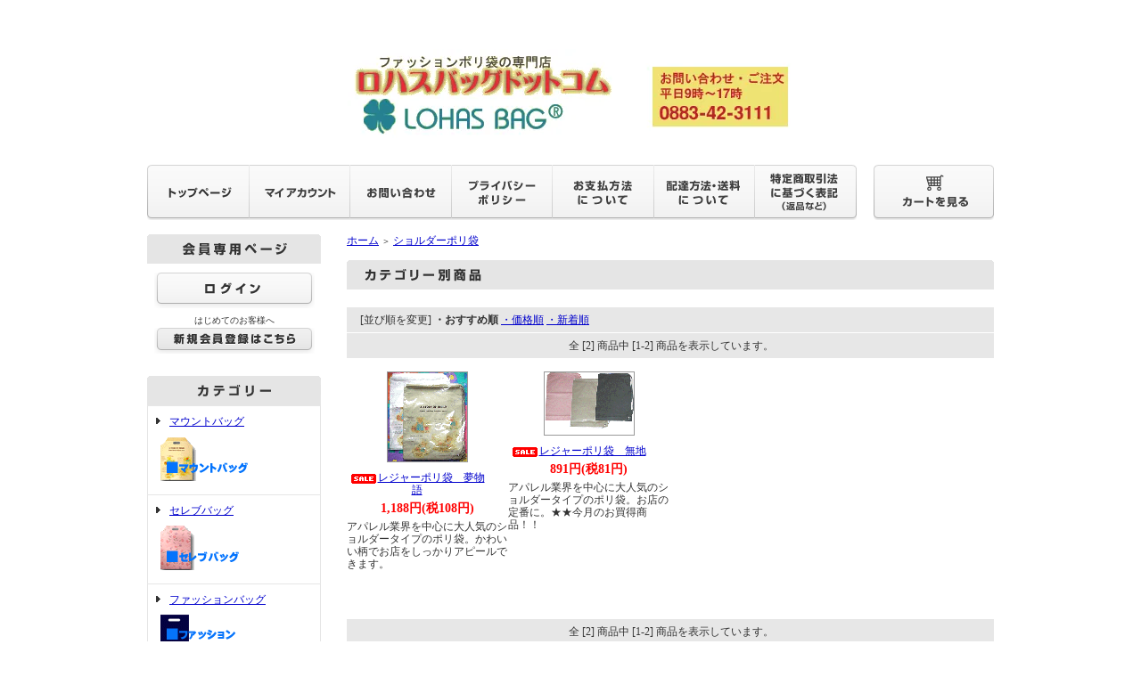

--- FILE ---
content_type: text/html; charset=EUC-JP
request_url: https://lohasbag.com/?mode=cate&cbid=512732&csid=0
body_size: 7476
content:
<!DOCTYPE html PUBLIC "-//W3C//DTD XHTML 1.0 Transitional//EN" "http://www.w3.org/TR/xhtml1/DTD/xhtml1-transitional.dtd">
<html xmlns:og="http://ogp.me/ns#" xmlns:fb="http://www.facebook.com/2008/fbml" xmlns:mixi="http://mixi-platform.com/ns#" xmlns="http://www.w3.org/1999/xhtml" xml:lang="ja" lang="ja" dir="ltr">
<head>
<meta http-equiv="content-type" content="text/html; charset=euc-jp" />
<meta http-equiv="X-UA-Compatible" content="IE=edge,chrome=1" />
<title>ショルダーポリ袋 - ポリ袋・ポリ手提げ袋・オーダー ビニール袋・パンの袋【ロハスバッグドットコム】</title>
<meta name="Keywords" content="ショルダーポリ袋,ファッションポリ袋 オーダー加工,ショルダーバッグ,マウントバッグ,ポリ手提げ袋,別注ポリ袋" />
<meta name="Description" content="ショッピングバッグ;マウントバッグ;ポリ手提げ袋;ビニール袋;オリジナルポリ袋,オーダー加工【ロハスバッグドットコム】別注ポリ袋;店舗包装用品専門店" />
<meta name="Author" content="" />
<meta name="Copyright" content="" />
<meta http-equiv="content-style-type" content="text/css" />
<meta http-equiv="content-script-type" content="text/javascript" />
<link rel="stylesheet" href="https://img13.shop-pro.jp/PA01068/460/css/10/index.css?cmsp_timestamp=20250905084817" type="text/css" />
<link rel="stylesheet" href="https://img13.shop-pro.jp/PA01068/460/css/10/product_list.css?cmsp_timestamp=20250905084817" type="text/css" />

<link rel="alternate" type="application/rss+xml" title="rss" href="https://lohasbag.com/?mode=rss" />
<link rel="alternate" media="handheld" type="text/html" href="https://lohasbag.com/?mode=cate&cbid=512732&csid=0" />
<script type="text/javascript" src="//ajax.googleapis.com/ajax/libs/jquery/1.7.2/jquery.min.js" ></script>
<meta property="og:title" content="ショルダーポリ袋 - ポリ袋・ポリ手提げ袋・オーダー ビニール袋・パンの袋【ロハスバッグドットコム】" />
<meta property="og:description" content="ショッピングバッグ;マウントバッグ;ポリ手提げ袋;ビニール袋;オリジナルポリ袋,オーダー加工【ロハスバッグドットコム】別注ポリ袋;店舗包装用品専門店" />
<meta property="og:url" content="https://lohasbag.com?mode=cate&cbid=512732&csid=0" />
<meta property="og:site_name" content="ポリ袋・ポリ手提げ袋・オーダー ビニール袋・パンの袋【ロハスバッグドットコム】" />
<meta property="og:image" content="https://img13.shop-pro.jp/PA01068/460/category/512732_0.GIF?cmsp_timestamp=20090327232854"/>
<script>
  var Colorme = {"page":"product_list","shop":{"account_id":"PA01068460","title":"\u30dd\u30ea\u888b\u30fb\u30dd\u30ea\u624b\u63d0\u3052\u888b\u30fb\u30aa\u30fc\u30c0\u30fc \u30d3\u30cb\u30fc\u30eb\u888b\u30fb\u30d1\u30f3\u306e\u888b\u3010\u30ed\u30cf\u30b9\u30d0\u30c3\u30b0\u30c9\u30c3\u30c8\u30b3\u30e0\u3011"},"basket":{"total_price":0,"items":[]},"customer":{"id":null}};

  (function() {
    function insertScriptTags() {
      var scriptTagDetails = [];
      var entry = document.getElementsByTagName('script')[0];

      scriptTagDetails.forEach(function(tagDetail) {
        var script = document.createElement('script');

        script.type = 'text/javascript';
        script.src = tagDetail.src;
        script.async = true;

        if( tagDetail.integrity ) {
          script.integrity = tagDetail.integrity;
          script.setAttribute('crossorigin', 'anonymous');
        }

        entry.parentNode.insertBefore(script, entry);
      })
    }

    window.addEventListener('load', insertScriptTags, false);
  })();
</script>
<script async src="https://zen.one/analytics.js"></script>
</head>
<body>
<meta name="colorme-acc-payload" content="?st=1&pt=10028&ut=512732,0&at=PA01068460&v=20260124052344&re=&cn=a09c4c373c241448f016a90f3f3134af" width="1" height="1" alt="" /><script>!function(){"use strict";Array.prototype.slice.call(document.getElementsByTagName("script")).filter((function(t){return t.src&&t.src.match(new RegExp("dist/acc-track.js$"))})).forEach((function(t){return document.body.removeChild(t)})),function t(c){var r=arguments.length>1&&void 0!==arguments[1]?arguments[1]:0;if(!(r>=c.length)){var e=document.createElement("script");e.onerror=function(){return t(c,r+1)},e.src="https://"+c[r]+"/dist/acc-track.js?rev=3",document.body.appendChild(e)}}(["acclog001.shop-pro.jp","acclog002.shop-pro.jp"])}();</script><div style="margin:0px auto; width:950px; text-align:left;">


<div id="header">
	<table cellpadding="0" cellspacing="0" border="0" class="title">
		<tr>
			<td align="center"><a href="./"><img src="https://img13.shop-pro.jp/PA01068/460/PA01068460.jpg?cmsp_timestamp=20250811130731" alt="ポリ袋・ポリ手提げ袋・オーダー ビニール袋・パンの袋【ロハスバッグドットコム】" /></a></td>
		</tr>
	</table>
	

	
	<table width="950" height="63" cellpadding="0" cellspacing="0" border="0" id="gbn">
		<tr>
			<td id="gbn1"><a href="./"><img src="https://img.shop-pro.jp/tmpl_img/32/rs_gbn_top.gif" alt="トップページ" /></a></td>
			<td id="gbn2"><a href="https://lohasbag.com/?mode=myaccount"><img src="https://img.shop-pro.jp/tmpl_img/32/rs_gbn_ma.gif" alt="マイアカウント" /></a></td>
			<td id="gbn3"><a href="https://eden-j.shop-pro.jp/customer/inquiries/new"><img src="https://img.shop-pro.jp/tmpl_img/32/rs_gbn_inq.gif" alt="お問い合わせ" /></a></td>
			<td id="gbn4"><a href="https://lohasbag.com/?mode=privacy"><img src="https://img.shop-pro.jp/tmpl_img/32/rs_gbn_pb.gif" alt="プライバシーポリシー" /></a></td>
			<td id="gbn5"><a href="https://lohasbag.com/?mode=sk#payment"><img src="https://img.shop-pro.jp/tmpl_img/32/rs_gbn_pay.gif" alt="お支払い方法について" /></a></td>      
			<td id="gbn6"><a href="https://lohasbag.com/?mode=sk#delivery"><img src="https://img.shop-pro.jp/tmpl_img/32/rs_gbn_send.gif" alt="配達方法・送料について" /></a></td>
			<td id="gbn7"><a href="https://lohasbag.com/?mode=sk"><img src="https://img.shop-pro.jp/tmpl_img/32/rs_gbn_sk.gif" alt="特定商取引法に基づく表記（返品など）" /></a></td>
			<td id="gbn8"><a href="https://lohasbag.com/cart/proxy/basket?shop_id=PA01068460&shop_domain=lohasbag.com"><img src="https://img.shop-pro.jp/tmpl_img/32/rs_gbn_cart.gif" alt="カートを見る" /></a></td>
		</tr>
	</table>
</div>




<table width="950" cellpadding="0" cellspacing="0" border="0">
	<tr>
		
		<td width="224" valign="top">
			<div id="side_area">
			
				
									<table cellpadding="0" cellspacing="0" border="0" class="sidemenu" width="195">
						<tr>
							<td class="side_title"><img src="https://img.shop-pro.jp/tmpl_img/32/rs_m_mem.gif" alt="会員専用ページ" /></td>
						</tr>
						<tr>
							<td class="side_text_members">
																	<div id="btn_members_login">
										<a href="https://lohasbag.com/?mode=login&shop_back_url=https%3A%2F%2Flohasbag.com%2F"><img src="https://img.shop-pro.jp/tmpl_img/32/rs_m_login.gif" alt="ログイン" /></a>
									</div>
																			<div id="btn_members_signup">
											<span>はじめてのお客様へ</span>
											<a href="https://lohasbag.com/customer/signup/new"><img src="https://img.shop-pro.jp/tmpl_img/32/rs_m_join.gif" alt="新規会員登録はこちら" /></a>
										</div>
																								</td>
						</tr>
					</table>
								
				
				
				<table cellpadding="0" cellspacing="0" border="0" class="sidemenu" width="195">
					<tr>
						<td class="side_title"><img src="https://img.shop-pro.jp/tmpl_img/32/rs_m_cate.gif" alt="カテゴリー" /></td>
					</tr>
											<tr>
							<td class="side_cat_text">
								<div class="st_contents" width="195">
									<a href="https://lohasbag.com/?mode=cate&cbid=499845&csid=0">
										マウントバッグ
																					<div class="side_cat_img">
												<img src="https://img13.shop-pro.jp/PA01068/460/category/499845_0.gif?cmsp_timestamp=20090327224918" style="margin:0px 0px 5px 5px;" alt="" />
											</div>
																			</a>
								</div>
							</td>
						</tr>
											<tr>
							<td class="side_cat_text">
								<div class="st_contents" width="195">
									<a href="https://lohasbag.com/?mode=cate&cbid=499848&csid=0">
										セレブバッグ
																					<div class="side_cat_img">
												<img src="https://img13.shop-pro.jp/PA01068/460/category/499848_0.gif?cmsp_timestamp=20090327225724" style="margin:0px 0px 5px 5px;" alt="" />
											</div>
																			</a>
								</div>
							</td>
						</tr>
											<tr>
							<td class="side_cat_text">
								<div class="st_contents" width="195">
									<a href="https://lohasbag.com/?mode=cate&cbid=508717&csid=0">
										ファッションバッグ
																					<div class="side_cat_img">
												<img src="https://img13.shop-pro.jp/PA01068/460/category/508717_0.gif?cmsp_timestamp=20090327230609" style="margin:0px 0px 5px 5px;" alt="" />
											</div>
																			</a>
								</div>
							</td>
						</tr>
											<tr>
							<td class="side_cat_text">
								<div class="st_contents" width="195">
									<a href="https://lohasbag.com/?mode=cate&cbid=511210&csid=0">
										テープハンドルバッグ
																					<div class="side_cat_img">
												<img src="https://img13.shop-pro.jp/PA01068/460/category/511210_0.gif?cmsp_timestamp=20090327231358" style="margin:0px 0px 5px 5px;" alt="" />
											</div>
																			</a>
								</div>
							</td>
						</tr>
											<tr>
							<td class="side_cat_text">
								<div class="st_contents" width="195">
									<a href="https://lohasbag.com/?mode=cate&cbid=512475&csid=0">
										巾着袋
																					<div class="side_cat_img">
												<img src="https://img13.shop-pro.jp/PA01068/460/category/512475_0.gif?cmsp_timestamp=20090327232211" style="margin:0px 0px 5px 5px;" alt="" />
											</div>
																			</a>
								</div>
							</td>
						</tr>
											<tr>
							<td class="side_cat_text">
								<div class="st_contents" width="195">
									<a href="https://lohasbag.com/?mode=cate&cbid=512732&csid=0">
										ショルダーポリ袋
																					<div class="side_cat_img">
												<img src="https://img13.shop-pro.jp/PA01068/460/category/512732_0.GIF?cmsp_timestamp=20090327232854" style="margin:0px 0px 5px 5px;" alt="" />
											</div>
																			</a>
								</div>
							</td>
						</tr>
											<tr>
							<td class="side_cat_text">
								<div class="st_contents" width="195">
									<a href="https://lohasbag.com/?mode=cate&cbid=512898&csid=0">
										グッピーバッグ
																					<div class="side_cat_img">
												<img src="https://img13.shop-pro.jp/PA01068/460/category/512898_0.GIF?cmsp_timestamp=20090327234251" style="margin:0px 0px 5px 5px;" alt="" />
											</div>
																			</a>
								</div>
							</td>
						</tr>
											<tr>
							<td class="side_cat_text">
								<div class="st_contents" width="195">
									<a href="https://lohasbag.com/?mode=cate&cbid=528196&csid=0">
										菓子パン包装袋
																					<div class="side_cat_img">
												<img src="https://img13.shop-pro.jp/PA01068/460/category/528196_0.GIF?cmsp_timestamp=20130307152312" style="margin:0px 0px 5px 5px;" alt="" />
											</div>
																			</a>
								</div>
							</td>
						</tr>
										
											<tr>
							<td class="side_cat_text_group" width="195">
								<div class="st_contents">
									<a href="https://lohasbag.com/?mode=grp&gid=30108">
										★★お買得商品
																			</a>
								</div>
							</td>
						</tr>
											<tr>
							<td class="side_cat_text_group" width="195">
								<div class="st_contents">
									<a href="https://lohasbag.com/?mode=grp&gid=198416">
										【激安】クリスマス包装用ポリバッグ　在庫のみ販売
																			</a>
								</div>
							</td>
						</tr>
										
					<tr>
						<td class="side_cat_bottom"></td>
					</tr>
				</table>
				
				
				
				<table cellpadding="0" cellspacing="0" border="0" class="sidemenu" width="195">
						<tr>
							<td class="side_text_cart">
							<a href="https://lohasbag.com/cart/proxy/basket?shop_id=PA01068460&shop_domain=lohasbag.com"><img src="https://img.shop-pro.jp/tmpl_img/32/rs_m_cart_btn.gif" alt="ショッピングカートを見る" /></a>
														</td>
						</tr>
				</table>
				
			
				
				
									<table cellpadding="0" cellspacing="0" border="0" class="sidemenu" width="195">
						<tr>
							<td class="side_title"><img src="https://img.shop-pro.jp/tmpl_img/32/rs_m_reco.gif" alt="おすすめ商品" /></td>
						</tr>
						<tr>
							<td class="side_text">
								<div class="st_contents">
									<ul>
																					<li><a href="?pid=56232445">・ピーナッツパン（ロールパン）　包装用袋</a></li>
																					<li><a href="?pid=104375542">・透明無地 ポリ袋　1000枚入 （W170×H200mm）</a></li>
																					<li><a href="?pid=104376288">・ファッションバッグ　無地ソフト （ブラウン） W240×H380ｍｍ　メール便発送用A4</a></li>
																					<li><a href="?pid=104376331">・ファッションバッグ　無地ソフト  （紺色） W270×H430ｍｍ　メール便発送用B4</a></li>
																					<li><a href="?pid=183266251">・【特価品】マウントバック ポップフラワー アイボリーSSサイズ 【レジ袋有料化対象外】</a></li>
																					<li><a href="?pid=183266391">・<img class='new_mark_img1' src='https://img.shop-pro.jp/img/new/icons31.gif' style='border:none;display:inline;margin:0px;padding:0px;width:auto;' />【特価品】マウントバック ミラクルベアー ピンク SSサイズ 【レジ袋有料化対象外】</a></li>
																					<li><a href="?pid=183266419">・<img class='new_mark_img1' src='https://img.shop-pro.jp/img/new/icons31.gif' style='border:none;display:inline;margin:0px;padding:0px;width:auto;' />【特価品】マウントバック ミラクルベアー アイボリー SSサイズ 【レジ袋有料化対象外】</a></li>
																					<li><a href="?pid=184411285">・【特価品】マウントバック ミックスパターン（紺）SSとMサイズ 【レジ袋有料化対象外】</a></li>
																					<li><a href="?pid=188623025">・マウントバック 無地 乳白（3Sサイズ） アウトレット品</a></li>
																					<li><a href="?pid=188623037">・マウントバック　無地黒（Ｓサイズ）　【アウトレット】</a></li>
																					<li><a href="?pid=188623042">・マウントバック　無地アイボリー（Ｓサイズ）　【アウトレット】</a></li>
																					<li><a href="?pid=12574969">・<img class='new_mark_img1' src='https://img.shop-pro.jp/img/new/icons32.gif' style='border:none;display:inline;margin:0px;padding:0px;width:auto;' />素晴らしき花達　ピンク　【レジ袋有料化対象外】</a></li>
																			</ul>
								</div>
							</td>
						</tr>
						<tr>
							<td class="side_bottom"></td>
						</tr>
					</table>
								
			
				
				
									<table cellpadding="0" cellspacing="0" border="0" class="sidemenu" width="195">
						<tr>
							<td class="side_title"><img src="https://img.shop-pro.jp/tmpl_img/32/rs_m_sale.gif" alt="売れ筋商品" /></td>
						</tr>
						<tr>
							<td class="side_text">
								<div class="st_contents">
									<ul>
																					<li><a href="?pid=104375542">・透明無地 ポリ袋　1000枚入 （W170×H200mm）</a></li>
																					<li><a href="?pid=104376288">・ファッションバッグ　無地ソフト （ブラウン） W240×H380ｍｍ　メール便発送用A4</a></li>
																					<li><a href="?pid=104376331">・ファッションバッグ　無地ソフト  （紺色） W270×H430ｍｍ　メール便発送用B4</a></li>
																					<li><a href="?pid=12973639">・<img class='new_mark_img1' src='https://img.shop-pro.jp/img/new/icons41.gif' style='border:none;display:inline;margin:0px;padding:0px;width:auto;' />マウントバッグ　無地ピンク　【レジ袋有料化対象外】</a></li>
																					<li><a href="?pid=12574969">・<img class='new_mark_img1' src='https://img.shop-pro.jp/img/new/icons32.gif' style='border:none;display:inline;margin:0px;padding:0px;width:auto;' />素晴らしき花達　ピンク　【レジ袋有料化対象外】</a></li>
																					<li><a href="?pid=12662189">・ファッションバッグ　中　無地ソフト</a></li>
																					<li><a href="?pid=13223767">・無地ポリ袋　黒色 （1袋 100枚入）</a></li>
																			</ul>
								</div>
							</td>
						</tr>
						<tr>
							<td class="side_bottom"></td>
						</tr>
					</table>
								
				
				
								
			
				
				<table cellpadding="0" cellspacing="0" border="0" class="sidemenu" width="195">
					<tr>
						<td class="side_title"><img src="https://img.shop-pro.jp/tmpl_img/32/rs_m_search.gif" alt="商品検索" /></td>
					</tr>
					<tr>
						<td class="side_text" align="center">
							<div class="st_contents">
								<form action="https://lohasbag.com/" method="GET">
									<input type="hidden" name="mode" value="srh" />
									<select name="cid" class="side_form_select">
										<option value="">全ての商品から</option>
																					<option value="499845,0">マウントバッグ</option>
																					<option value="499848,0">セレブバッグ</option>
																					<option value="508717,0">ファッションバッグ</option>
																					<option value="511210,0">テープハンドルバッグ</option>
																					<option value="512475,0">巾着袋</option>
																					<option value="512732,0">ショルダーポリ袋</option>
																					<option value="512898,0">グッピーバッグ</option>
																					<option value="528196,0">菓子パン包装袋</option>
																			</select>
									<input type="text" name="keyword" class="side_form_input"><input type="submit" value="検索" />
								</form>
							</div>
						</td>
					</tr>
					<tr>
						<td class="side_bottom"></td>
					</tr>
				</table>
				
			
				
									<table cellpadding="0" cellspacing="0" border="0" class="sidemenu" width="195">
						<tr>
							<td class="side_title"><img src="https://img.shop-pro.jp/tmpl_img/32/rs_m_mail.gif" alt="メールマガジン" /></td>
						</tr>
						<tr>
							<td class="side_text"><div class="st_contents" style="text-align:center;"><a href="https://eden-j.shop-pro.jp/customer/newsletter/subscriptions/new">メルマガ登録・解除はこちら</a></div></td>
						</tr>
						<tr>
							<td class="side_bottom"></td>
						</tr>
					</table>
								
			
				
								
			
				
				
									<table cellpadding="0" cellspacing="0" border="0" class="sidemenu" width="195">
						<tr>
							<td class="side_title"><img src="https://img.shop-pro.jp/tmpl_img/32/rs_m_fp.gif" alt="フリーページ" /></td>
						</tr>
						<tr>
							<td class="side_text">
								<div class="st_contents">
									<ul>
																					<li><a href="https://lohasbag.com/?mode=f20">リンク集</a></li>
																			</ul>
								</div>
							</td>
						</tr>
						<tr>
							<td class="side_bottom"></td>
						</tr>
					</table>
								
		
				<div class="feed" style="width:190px; text-align:center; margin-top:10px;">
					<a href="https://lohasbag.com/?mode=rss"><img src="https://img.shop-pro.jp/tmpl_img/32/rss.gif" align="absmiddle" alt="rss" /></a> <a href="https://lohasbag.com/?mode=atom"><img src="https://img.shop-pro.jp/tmpl_img/32/atom.gif" align="absmiddle" alt="atom" /></a>
				</div>
			</div>
		</td>
		

		
		<td width="726" valign="top">
			<table cellpadding="0" cellspacing="0" border="0" class="footstamp">
	<tr>
		<td>
		<a href="./">ホーム</a>
		 
			<span class="txt-f10">＞</span> <a href='?mode=cate&cbid=512732&csid=0'>ショルダーポリ袋</a>
						</td>
	</tr>
</table>






<div class="main_title" style="margin-bottom:5px;"><img src="https://img.shop-pro.jp/tmpl_img/32/rs_cate_all.gif" alt="カテゴリー別商品" /></div>











	
	<table cellpadding="0" cellspacing="0" border="0" class="sort_01">
		<tr>
			<td>
				<div style="margin:0 15px;">
					[並び順を変更] 
					<span class="bold"> ・おすすめ順</span>
																<a href="?mode=cate&cbid=512732&csid=0&sort=p">・価格順</a>											<a href="?mode=cate&cbid=512732&csid=0&sort=n"> ・新着順</a>				</div>
			</td>
		</tr>
	</table>
	
	<div class="pagenavi">
		<div style="margin:0px 15px;">
			<table width="100%" height="28" border="0" cellpadding="0" cellspacing="0">
				<tr>
					<td width="15%" align="left" style="margin-left:15px;">
																	</td>
					<td width="70%" align="center">
						全 [2] 商品中 [1-2] 商品を表示しています。
					</td>
					<td width="15%" align="right" style="margin-right:15px;">
																	</td>
				</tr>
			</table>
		</div>
	</div>
	
			<div class="product_list">
			<div class="product_item">
									<a href="?pid=12707138"><img src="https://img13.shop-pro.jp/PA01068/460/product/12707138_th.png" alt="" /></a>
								<div class="name" style="width:157px; overflow:hidden;">
					<a href="?pid=12707138"><img class='new_mark_img1' src='https://img.shop-pro.jp/img/new/icons20.gif' style='border:none;display:inline;margin:0px;padding:0px;width:auto;' />レジャーポリ袋　夢物語</a>
				</div>
				<div class="price">
										
					<p class="price_all">1,188円(税108円)</p>
									</div>
													<div class="expl">
						アパレル業界を中心に大人気のショルダータイプのポリ袋。かわいい柄でお店をしっかりアピールできます。
					</div>
							</div>
		</div>

		
					<div class="product_list">
			<div class="product_item">
									<a href="?pid=12708254"><img src="https://img13.shop-pro.jp/PA01068/460/product/12708254_th.png" alt="" /></a>
								<div class="name" style="width:157px; overflow:hidden;">
					<a href="?pid=12708254"><img class='new_mark_img1' src='https://img.shop-pro.jp/img/new/icons20.gif' style='border:none;display:inline;margin:0px;padding:0px;width:auto;' />レジャーポリ袋　無地</a>
				</div>
				<div class="price">
										
					<p class="price_all">891円(税81円)</p>
									</div>
													<div class="expl">
						アパレル業界を中心に大人気のショルダータイプのポリ袋。お店の定番に。★★今月のお買得商品！！
					</div>
							</div>
		</div>

		
				<br style="clear:both;" />
	
	<div class="pagenavi">
		<div style="margin:0px 15px;">
			<table width="100%" height="28" border="0" cellpadding="0" cellspacing="0">
				<tr>
					<td width="15%" align="left" style="margin-left:15px;">
																	</td>
					<td width="70%" align="center">
						全 [2] 商品中 [1-2] 商品を表示しています。
					</td>
					<td width="15%" align="right" style="margin-right:15px;">
																	</td>
				</tr>
			</table>
		</div>
	</div>

	
		

	
		

	
		







			<table cellpadding="0" cellspacing="0" border="0" id="shop_info" width="726">
				<tr>
					<td style="vertical-align:top;">
						<div class="tit"><img src="https://img.shop-pro.jp/tmpl_img/32/rs_pay.gif" /></div>
					</td>
					<td style="vertical-align:top;">
						<div class="tit"><img src="https://img.shop-pro.jp/tmpl_img/32/rs_deli.gif" /></div>
					</td>
				</tr>
				<tr>
					<td style="vertical-align:top;" id="shop_info_pay">
						<table cellpadding="0" cellspacing="0" border="0" width="363">
							<tr>
								<td>
								<div class="cont">
																	<div style="background:#e7e7e7;font-weight:bold;margin-bottom:5px;">Amazon Pay</div>
																											<div style="margin-bottom:5px;">Amazonのアカウントに登録された配送先や支払い方法を利用して決済できます。</div>																	<div style="background:#e7e7e7;font-weight:bold;margin-bottom:5px;">クレジットカード</div>
																		<div style="margin-bottom:5px;"><img class='payment_img' src='https://img.shop-pro.jp/common/card2.gif'><img class='payment_img' src='https://img.shop-pro.jp/common/card6.gif'><img class='payment_img' src='https://img.shop-pro.jp/common/card18.gif'><img class='payment_img' src='https://img.shop-pro.jp/common/card0.gif'><img class='payment_img' src='https://img.shop-pro.jp/common/card9.gif'></div>									<div style="margin-bottom:5px;">●下記のクレジットカードがご利用可能となっております。<br />
・VISA・ダイナース・マスターカード・JCB・アメリカンエキスプレス <br />
●お支払総額は以下の通りです。 <br />
　商品代金合計＋送料 <br />
●当店ではセキュリティ上の配慮からクレジットカード利用控は <br />
　原則としてお送りしておりません。カード会社から送付されます <br />
　ご利用明細をご確認ください。 <br />
なお、弊社ではSSLというシステムを利用しております。 <br />
カード番号は暗号化されて送信されます。ご安心下さい。 </div>																	<div style="background:#e7e7e7;font-weight:bold;margin-bottom:5px;">商品代引</div>
																											<div style="margin-bottom:5px;">代引手数料：一律440円（税込）<br />
※代引き手数料はお客さま負担となりますのでご注意ください。<br />
</div>																	<div style="background:#e7e7e7;font-weight:bold;margin-bottom:5px;">郵便振替01650-7-31044 [口座名](有)アイ・ティ・工房</div>
																											<div style="margin-bottom:5px;">[口座番号]01650-7-31044 [口座名](有)アイ・ティ・工房<br />
----------------------------------------------------<br />
■ご注文完了後、５日以内に弊社指定口座にお振込みください。 <br />
■お振込み手数料は、お客様負担となります。 <br />
■ご入金確認後に迅速に発送手続きを行います。 </div>																	<div style="background:#e7e7e7;font-weight:bold;margin-bottom:5px;">銀行振込（高知銀行　徳島支店　当座0031277）</div>
																											<div style="margin-bottom:5px;">----------------------------------------------<br />
高知銀行 徳島支店 当座預金<br />
[口座番号]0031277 [口座名](有)アイ・ティ・工房<br />
----------------------------------------------<br />
■ご注文完了後、５日以内に弊社指定口座にお振込みください。 <br />
■お振込み手数料は、お客様負担となります。 <br />
■ご入金確認後に迅速に発送手続きを行います。  <br />
</div>																	<div style="background:#e7e7e7;font-weight:bold;margin-bottom:5px;">銀行振込(PayPay銀行　本店　普通3413454）</div>
																											<div style="margin-bottom:5px;">PayPay銀行　本店営業部　<br />
口座番号：普通3413454<br />
口座名義　ユ）アイテイコウボウ<br />
<br />
■ご注文完了後、５日以内に弊社指定口座にお振込みください。 <br />
■お振込み手数料は、お客様負担となります。 <br />
■ご入金確認後に迅速に発送手続きを行います。 </div>																</div>
								</td>
							</tr>
						</table>
					</td>
					<td style="vertical-align:top;" id="shop_info_deli">
						<table cellpadding="0" cellspacing="0" border="0" width="363">
							<tr>
								<td>
								<div class="cont">
																	<div style="background:#e7e7e7;font-weight:bold;margin-bottom:5px;">ゆうパック、西濃運輸、ヤマト宅急便</div>
									<div style="margin-bottom:5px;"><img src="https://img13.shop-pro.jp/PA01068/460/delivery/99414.gif?cmsp_timestamp=20200212103101" /></div>									<div style="margin-bottom:5px;">■一回のご注文金額が16,500円(税込)以上の場合、送料無料でお届けします。<br />
■一回のご注文金額が16,500円(税込)未満の場合、送料(税込)：北海道 2,200円、東北 1,452円、関東･中部 1,100円、近畿・中国 1,100円、四国1,045円、九州 1,210円、沖縄 4,180円となります。 <br />
■配送業者は、ゆうパック・西濃運輸・ヤマト宅急便 のどちらかになります。業者の選択はできませんのでご了承下さい。</div>																</div>
								</td>
							</tr>
						</table>
					</td>
				</tr>
				<tr>
					<td id="right_pay_deli_bg" colspan="2"></td>
				</tr>
			</table>
			<div id="shop_info_sct_img" class="tit"><img src="https://img.shop-pro.jp/tmpl_img/32/rs_sk_w.gif" /></div>
			<table id="ShopKeeper" cellpadding="0" cellspacing="0" width="726">
				<tr>
					<th>販売業者</th>
					<td>(有)アイ・ティ・工房　（ロハスバッグドットコム）</td>
				</tr>
				<tr>
					<th>運営統括責任者名</th>
					<td>平野佳琳</td>
				</tr>
				<tr>
					<th>郵便番号</th>
					<td>7750203</td>
				</tr>
				<tr>
					<th>住所</th>
					<td>徳島県海部郡海陽町大里松原５０－１３</td>
				</tr>
				<tr>
					<th>商品代金以外の料金の説明</th>
					<td>送料、銀行振込でご購入の際の振込手数料、代金引換でご購入の際の代引手数料。</td>
				</tr>
				<tr>
					<th>申込有効期限</th>
					<td>お申込日から３０日以内</td>
				</tr>
				<tr>
					<th>不良品</th>
					<td>無償で交換いたします。</td>
				</tr>
				<tr>
					<th>販売数量</th>
					<td></td>
				</tr>
				<tr>
					<th>引渡し時期</th>
					<td>契約日から７日以内（別注品の場合は別途ご案内いたします）</td>
				</tr>
				<tr>
					<th>お支払い方法</th>
					<td>銀行振込、郵便振替、代金引換</td>
				</tr>
				<tr>
					<th>お支払い期限</th>
					<td>お申込日から３０日以内</td>
				</tr>
				<tr>
					<th>返品期限</th>
					<td>商品到着日から７日以内
原則、返品・交換はお断りさせていただいております。
商品の不良、不備に限り、交換いたします。</td>
				</tr>
				<tr>
					<th>返品送料</th>
					<td>商品の不良、不備に限り、弊社が負担いたします。</td>
				</tr>
								<tr>
					<th>屋号またはサービス名</th>
					<td>ファッションポリ袋専門店「ロハスバッグドットコム」</td>
				</tr>
				<tr>
					<th>電話番号</th>
					<td>0883-42-3111</td>
				</tr>
				<tr>
					<th>公開メールアドレス</th>
					<td>info@lohasbag.com</td>
				</tr>
				<tr>
					<th style="border-bottom:none">ホームページアドレス</th>
					<td style="border-bottom:none"></td>
				</tr>
				<tr>
					<td id="right_pay_deli_bg" colspan="2" style="border-bottom:none;padding:0px"></td>
				</tr>

				</table>
		</td>
		
		
	</tr>
</table>



<table cellpadding="0" cellspacing="0" border="0" id="footer">
	<tr>
		<td>
			<div id="copy">
				ショッピングバッグ;マウントバッグ;ポリ手提げ袋;ビニール袋;オーダー加工【ロハスバッグドットコム】別注ポリ袋;店舗包装用品パン袋
			</div>
		</td>
	</tr>
</table>


</div><script type="text/javascript" src="https://lohasbag.com/js/cart.js" ></script>
<script type="text/javascript" src="https://lohasbag.com/js/async_cart_in.js" ></script>
<script type="text/javascript" src="https://lohasbag.com/js/product_stock.js" ></script>
<script type="text/javascript" src="https://lohasbag.com/js/js.cookie.js" ></script>
<script type="text/javascript" src="https://lohasbag.com/js/favorite_button.js" ></script>
</body></html>